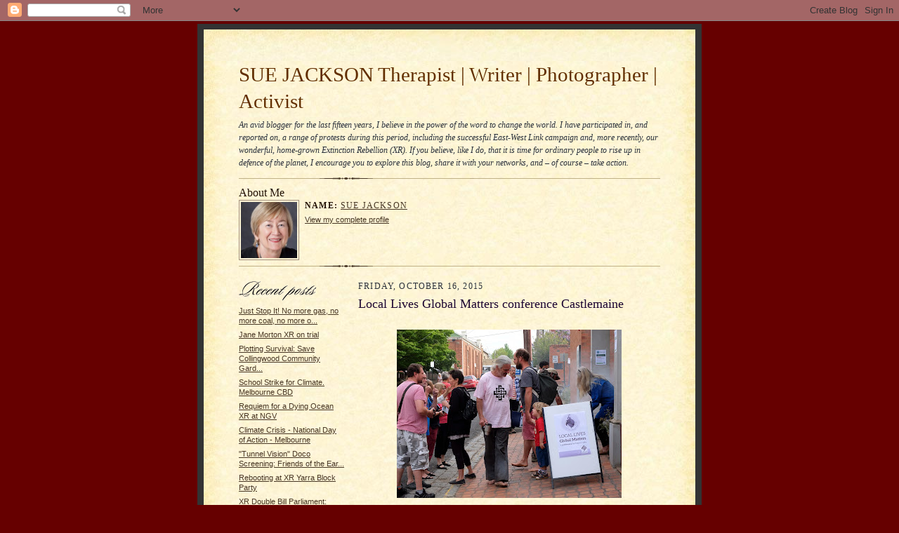

--- FILE ---
content_type: text/html; charset=UTF-8
request_url: https://suejacksonnews.blogspot.com/2015/10/
body_size: 9392
content:
<!DOCTYPE html PUBLIC "-//W3C//DTD XHTML 1.0 Strict//EN" "http://www.w3.org/TR/xhtml1/DTD/xhtml1-strict.dtd">

<html xmlns="http://www.w3.org/1999/xhtml" xml:lang="en" lang="en">
<head>
<base target='_new' />
  <title>SUE JACKSON  Therapist | Writer | Photographer | Activist: October 2015</title>

  <script type="text/javascript">(function() { (function(){function b(g){this.t={};this.tick=function(h,m,f){var n=f!=void 0?f:(new Date).getTime();this.t[h]=[n,m];if(f==void 0)try{window.console.timeStamp("CSI/"+h)}catch(q){}};this.getStartTickTime=function(){return this.t.start[0]};this.tick("start",null,g)}var a;if(window.performance)var e=(a=window.performance.timing)&&a.responseStart;var p=e>0?new b(e):new b;window.jstiming={Timer:b,load:p};if(a){var c=a.navigationStart;c>0&&e>=c&&(window.jstiming.srt=e-c)}if(a){var d=window.jstiming.load;
c>0&&e>=c&&(d.tick("_wtsrt",void 0,c),d.tick("wtsrt_","_wtsrt",e),d.tick("tbsd_","wtsrt_"))}try{a=null,window.chrome&&window.chrome.csi&&(a=Math.floor(window.chrome.csi().pageT),d&&c>0&&(d.tick("_tbnd",void 0,window.chrome.csi().startE),d.tick("tbnd_","_tbnd",c))),a==null&&window.gtbExternal&&(a=window.gtbExternal.pageT()),a==null&&window.external&&(a=window.external.pageT,d&&c>0&&(d.tick("_tbnd",void 0,window.external.startE),d.tick("tbnd_","_tbnd",c))),a&&(window.jstiming.pt=a)}catch(g){}})();window.tickAboveFold=function(b){var a=0;if(b.offsetParent){do a+=b.offsetTop;while(b=b.offsetParent)}b=a;b<=750&&window.jstiming.load.tick("aft")};var k=!1;function l(){k||(k=!0,window.jstiming.load.tick("firstScrollTime"))}window.addEventListener?window.addEventListener("scroll",l,!1):window.attachEvent("onscroll",l);
 })();</script><script type="text/javascript">function a(){var b=window.location.href,c=b.split("?");switch(c.length){case 1:return b+"?m=1";case 2:return c[1].search("(^|&)m=")>=0?null:b+"&m=1";default:return null}}var d=navigator.userAgent;if(d.indexOf("Mobile")!=-1&&d.indexOf("WebKit")!=-1&&d.indexOf("iPad")==-1||d.indexOf("Opera Mini")!=-1||d.indexOf("IEMobile")!=-1){var e=a();e&&window.location.replace(e)};
</script><meta http-equiv="Content-Type" content="text/html; charset=UTF-8" />
<meta name="generator" content="Blogger" />
<link rel="icon" type="image/vnd.microsoft.icon" href="https://www.blogger.com/favicon.ico"/>
<link rel="alternate" type="application/atom+xml" title="SUE JACKSON  Therapist | Writer | Photographer | Activist - Atom" href="https://suejacksonnews.blogspot.com/feeds/posts/default" />
<link rel="alternate" type="application/rss+xml" title="SUE JACKSON  Therapist | Writer | Photographer | Activist - RSS" href="https://suejacksonnews.blogspot.com/feeds/posts/default?alt=rss" />
<link rel="service.post" type="application/atom+xml" title="SUE JACKSON  Therapist | Writer | Photographer | Activist - Atom" href="https://www.blogger.com/feeds/23700249/posts/default" />
<link rel="stylesheet" type="text/css" href="https://www.blogger.com/static/v1/v-css/1601750677-blog_controls.css"/>
<link rel="stylesheet" type="text/css" href="https://www.blogger.com/dyn-css/authorization.css?targetBlogID=23700249&zx=8c92266e-7e9a-493c-8c1a-cfa6ff2c8f84"/>


  <style type="text/css">
/*
-----------------------------------------------------
Blogger Template Style Sheet
Name:     Scribe
Designer: Todd Dominey
URL:      domineydesign.com / whatdoiknow.org
Date:     27 Feb 2004
------------------------------------------------------ */


/* Defaults
----------------------------------------------- */
body {
	margin:0;
	padding:0;
	font-family: Georgia, Times, Times New Roman, sans-serif;
	font-size: small;
	text-align:center;
	color:#29303B;
	line-height:1.3;
	background:#660000;
}

blockquote {
	font-style:italic;
	padding:0 32px;
	line-height:1.6;
	margin:0 0 .6em 0;
}

p {margin:0;padding:0};

abbr, acronym {
	cursor:help;
	font-style:normal;
}
	
code {font:12px monospace;white-space:normal;color:#666;}

hr {display:none;}

img {border:0;}

/* Link styles */
a:link {color:#473624;text-decoration:underline;}
a:visited {color:#716E6C;text-decoration:underline;}
a:hover {color:#956839;text-decoration:underline;}
a:active {color:#956839;}


/* Layout
----------------------------------------------- */
@media all {
  #wrap {
            background-color:#333333;
            border-left:1px solid #333333;
            border-right:1px solid #333333;
            width:700px;
            margin:0 auto;
            padding:8px;
            text-align:center;
    }
  #main-top {
            width:700px;
            height:49px;
            background:#FFF3DB url("//www.blogblog.com/scribe/bg_paper_top.jpg") no-repeat top left;
            margin:0;padding:0;
            display:block;
    }
  #main-bot {
            width:700px;
            height:81px;
            background:#FFF3DB url("//www.blogblog.com/scribe/bg_paper_bot.jpg") no-repeat top left;
            margin:0;
            padding:0;
            display:block;
    }
  #main-content {
            width:700px;
            background:#FFF3DB url("//www.blogblog.com/scribe/bg_paper_mid.jpg") repeat-y;
            margin:0;
            text-align:left;
            display:block;
    }
  }
@media handheld {
  #wrap {
            width:90%;
    }
  #main-top {
            width:100%;
            background:#FFF3DB;
    }
  #main-bot {
            width:100%;
            background:#FFF3DB;
    }
  #main-content {
            width:100%;
            background:#FFF3DB;
    }
  }
#inner-wrap {
	padding:0 50px;
}
#blog-header {
	margin-bottom:12px;
}
#blog-header h1 {
	margin:0;
	padding:0 0 6px 0;
	font-size:225%;
	font-weight:normal;
	color:#612E00;
}
#blog-header h1 a:link {
	text-decoration:none;
}
#blog-header h1 a:visited {
	text-decoration:none;
	}
#blog-header h1 a:hover {
	border:0;
	text-decoration:none;
}
#blog-header p {
	margin:0;
	padding:0;
	font-style:italic;
	font-size:94%;
	line-height:1.5em;
}
div.clearer {
	clear:left;
	line-height:0;
	height:10px;
	margin-bottom:12px;
	_margin-top:-4px; /* IE Windows target */
	background:url("//www.blogblog.com/scribe/divider.gif") no-repeat bottom left;
}
@media all {
  #main {
            width:430px;
            float:right;
            padding:8px 0;
            margin:0;
    }
  #sidebar {
            width:150px;
            float:left;
            padding:8px 0;
            margin:0;
    }
  }
@media handheld {
  #main {
            width:100%;
            float:none;
    }
  #sidebar {
            width:100%;
            float:none;
    }
  }
#footer {
	clear:both;
	background:url("//www.blogblog.com/scribe/divider.gif") no-repeat top left;
	padding-top:10px;
	_padding-top:6px; /* IE Windows target */
}
#footer p {
	line-height:1.5em;
	font-family:Verdana, sans-serif;
	font-size:75%;
}


/* Typography :: Main entry
----------------------------------------------- */
h2.date-header {
	font-weight:normal;
	text-transform:uppercase;
	letter-spacing:.1em;
	font-size:90%;
	margin:0;
	padding:0;
}
.post {
	margin:8px 0 24px 0;
	line-height:1.5em;
}
h3.post-title {
	font-weight:normal;
	font-size:140%;
	color:#1B0431;
	margin:0;
	padding:0;
}
.post-body p {
	margin:0 0 .6em 0;
	}
.post-footer {
	font-family:Verdana, sans-serif;
	color:#211104;
	font-size:74%;
	border-top:1px solid #BFB186;
	padding-top:6px;
}
.post ul {
	margin:0;
	padding:0;
}
.post li {
	line-height:1.5em;
	list-style:none;
	background:url("//www.blogblog.com/scribe/list_icon.gif") no-repeat 0px .3em;
	vertical-align:top;
	padding: 0 0 .6em 17px;
	margin:0;
}


/* Typography :: Sidebar
----------------------------------------------- */
h2.sidebar-title {
	font-weight:normal;
	font-size:120%;
	margin:0;
	padding:0;
	color:#211104;
}
h2.sidebar-title img {
	margin-bottom:-4px;
	}
#sidebar ul {
	font-family:Verdana, sans-serif;
	font-size:86%;
	margin:6px 0 12px 0;
	padding:0;
}
#sidebar ul li {
	list-style: none;
	padding-bottom:6px;
	margin:0;
}
#sidebar p {
	font-family:Verdana,sans-serif;
	font-size:86%;
	margin:0 0 .6em 0;
}


/* Comments
----------------------------------------------- */
#comments {}
#comments h4 {
  font-weight:normal;
	font-size:120%;
	color:#29303B;
	margin:0;
	padding:0;
	}
#comments-block {
  line-height:1.5em;
  }
.comment-poster {
	background:url("//www.blogblog.com/scribe/list_icon.gif") no-repeat 2px .35em;
	margin:.5em 0 0;
	padding:0 0 0 20px;
	font-weight:bold;
}
.comment-body {
	margin:0;
	padding:0 0 0 20px;
}
.comment-body p {
	font-size:100%;
	margin:0 0 .2em 0;
}
.comment-timestamp {
	font-family:Verdana, sans-serif;
	color:#29303B;
	font-size:74%;
	margin:0 0 10px;
	padding:0 0 .75em 20px;
}
.comment-timestamp a:link {
	color:#473624;
	text-decoration:underline;
}
.comment-timestamp a:visited {
	color:#716E6C;
	text-decoration:underline;
}
.comment-timestamp a:hover {
	color:#956839;
	text-decoration:underline;
}
.comment-timestamp a:active {
	color:#956839;
	text-decoration:none;
}
.deleted-comment {
  font-style:italic;
  color:gray;
  }
.comment-link {
  margin-left:.6em;
  }
	
/* Profile
----------------------------------------------- */
#profile-container {
	margin-top:12px;
	padding-top:12px;
	height:auto;
	background:url("//www.blogblog.com/scribe/divider.gif") no-repeat top left;

}
.profile-datablock {
	margin:0 0 4px 0;
}
.profile-data {
	display:inline;
	margin:0;
	padding:0 8px 0 0;
	text-transform:uppercase;
	letter-spacing:.1em;
	font-size:90%;
	color:#211104;
}
.profile-img {display:inline;}
.profile-img img {
	float:left;
	margin:0 8px 0 0;
	border:1px solid #A2907D;
	padding:2px;
  }
.profile-textblock {
	font-family:Verdana, sans-serif;font-size:86%;margin:0;padding:0;
}
.profile-link {
	margin-top:5px;
	font-family:Verdana,sans-serif;
	font-size:86%;
}

/* Post photos
----------------------------------------------- */
img.post-photo {
	border:1px solid #A2907D;
	padding:4px;
}
</style>


<meta name='google-adsense-platform-account' content='ca-host-pub-1556223355139109'/>
<meta name='google-adsense-platform-domain' content='blogspot.com'/>
<!-- --><style type="text/css">@import url(//www.blogger.com/static/v1/v-css/navbar/3334278262-classic.css);
div.b-mobile {display:none;}
</style>

</head>

<body><script type="text/javascript">
    function setAttributeOnload(object, attribute, val) {
      if(window.addEventListener) {
        window.addEventListener('load',
          function(){ object[attribute] = val; }, false);
      } else {
        window.attachEvent('onload', function(){ object[attribute] = val; });
      }
    }
  </script>
<div id="navbar-iframe-container"></div>
<script type="text/javascript" src="https://apis.google.com/js/platform.js"></script>
<script type="text/javascript">
      gapi.load("gapi.iframes:gapi.iframes.style.bubble", function() {
        if (gapi.iframes && gapi.iframes.getContext) {
          gapi.iframes.getContext().openChild({
              url: 'https://www.blogger.com/navbar/23700249?origin\x3dhttps://suejacksonnews.blogspot.com',
              where: document.getElementById("navbar-iframe-container"),
              id: "navbar-iframe"
          });
        }
      });
    </script>

<!-- Outer Dark Brown Container / Centers Content -->
<div id="wrap">
	
		<!-- Top Paper Graphic -->
		<div id="main-top"></div>
		
		<!-- Main Content Area (This shows background image) -->
		<div id="main-content">
		  
		  <div id="inner-wrap">
		  
		  	<!-- Blog Header -->
		  	<div id="blog-header">
  				<h1>
	               SUE JACKSON  Therapist | Writer | Photographer | Activist
	               </h1>
  				<p>An avid blogger for the last fifteen years, I believe in the power of the word to change the world. I have participated in, and reported on, a range of protests during this period, including the successful East-West Link campaign and, more recently, our wonderful, home-grown Extinction Rebellion (XR). If you believe, like I do, that it is time for ordinary people to rise up in defence of the planet, I encourage you to explore this blog, share it with your networks, and – of course – take action.</p>

			</div>
			<!-- End Blog Header -->
			
			<!-- Begin #profile-container -->
            
            <div id="profile-container"><h2 class="sidebar-title">About Me</h2>
<dl class="profile-datablock"><dt class="profile-img"><a href="https://www.blogger.com/profile/17402848382309003646"><img src="//blogger.googleusercontent.com/img/b/R29vZ2xl/AVvXsEjPyW3k3lr1InipV3S1zqIlAxrcPwvAofRopmNEnkyWVXrpme_Y-3o1qCowdQOnpNcgHSR1WrdyzrifL3fVfjVVtIbbdj7GyLR6J34uLJVWNW8fqTXoDDnwBa49KsZPTu0/s220/suejackson2.jpg" width="80" height="80" alt="My Photo"></a></dt>
<dd class="profile-data"><strong>Name:</strong> <a rel="author" href="https://www.blogger.com/profile/17402848382309003646"> Sue Jackson </a></dd>
</dl>

<p class="profile-link"><a rel="author" href="https://www.blogger.com/profile/17402848382309003646">View my complete profile</a></p></div>
			
			<!-- End #profile -->
			
			<!-- Spacer and horizontal rule -->
			<div class="clearer"></div>
			<!-- End .clearer -->

			
				<!-- Begin #sidebar :: left column :: blog archives, links -->
				<div id="sidebar">
					
					<h2 class="sidebar-title">
						<img src="//www.blogblog.com/scribe/header_recentposts.gif" alt="Recent Posts" width="110" height="28">
					</h2>
    
					<ul id="recently">
					    
					        <li><a href="http://suejacksonnews.blogspot.com/2022/03/just-stop-it-no-more-gas-no-more-coal.html">Just Stop It! No more gas, no more coal, no more o...</a></li>
  					   
					        <li><a href="http://suejacksonnews.blogspot.com/2021/08/jane-morton-xr-on-trial.html">Jane Morton XR on trial</a></li>
  					   
					        <li><a href="http://suejacksonnews.blogspot.com/2021/06/plotting-survival-save-collingwood.html">Plotting Survival: Save Collingwood Community Gard...</a></li>
  					   
					        <li><a href="http://suejacksonnews.blogspot.com/2021/05/school-strike-for-climate-melbourne-cbd.html">School Strike for Climate. Melbourne CBD</a></li>
  					   
					        <li><a href="http://suejacksonnews.blogspot.com/2021/03/requiem-for-dying-ocean-xr-at-ngv.html">Requiem for a Dying Ocean XR at NGV</a></li>
  					   
					        <li><a href="http://suejacksonnews.blogspot.com/2020/02/climate-crisis-national-day-of-action.html">Climate Crisis - National Day of Action - Melbourne</a></li>
  					   
					        <li><a href="http://suejacksonnews.blogspot.com/2020/01/tunnel-vision-fund-raiser-for-friends.html">&quot;Tunnel Vision&quot; Doco Screening: Friends of the Ear...</a></li>
  					   
					        <li><a href="http://suejacksonnews.blogspot.com/2020/01/rebooting-at-xr-yarra-block-party.html">Rebooting at XR Yarra Block Party</a></li>
  					   
					        <li><a href="http://suejacksonnews.blogspot.com/2019/11/xr-double-bill-parliament-forest-vigil.html">XR Double Bill Parliament: Forest Vigil &amp; Hunger S...</a></li>
  					   
					        <li><a href="http://suejacksonnews.blogspot.com/2019/11/photo-xr-melbourne-in-netherlands.html">Photo XR Melbourne in Netherlands Exhibition</a></li>
  					   
 				    </ul>
					
					
					<h2 class="sidebar-title">
						<img src="//www.blogblog.com/scribe/header_archives.gif" alt="Archives" width="84" height="22">
					</h2>
					
					<ul class="archive-list">
                	  
                    	<li><a href="http://suejacksonnews.blogspot.com/2006/03/">March 2006</a></li>
	                 
                    	<li><a href="http://suejacksonnews.blogspot.com/2006/04/">April 2006</a></li>
	                 
                    	<li><a href="http://suejacksonnews.blogspot.com/2006/05/">May 2006</a></li>
	                 
                    	<li><a href="http://suejacksonnews.blogspot.com/2006/07/">July 2006</a></li>
	                 
                    	<li><a href="http://suejacksonnews.blogspot.com/2006/11/">November 2006</a></li>
	                 
                    	<li><a href="http://suejacksonnews.blogspot.com/2007/08/">August 2007</a></li>
	                 
                    	<li><a href="http://suejacksonnews.blogspot.com/2008/08/">August 2008</a></li>
	                 
                    	<li><a href="http://suejacksonnews.blogspot.com/2008/10/">October 2008</a></li>
	                 
                    	<li><a href="http://suejacksonnews.blogspot.com/2009/01/">January 2009</a></li>
	                 
                    	<li><a href="http://suejacksonnews.blogspot.com/2009/08/">August 2009</a></li>
	                 
                    	<li><a href="http://suejacksonnews.blogspot.com/2009/09/">September 2009</a></li>
	                 
                    	<li><a href="http://suejacksonnews.blogspot.com/2009/11/">November 2009</a></li>
	                 
                    	<li><a href="http://suejacksonnews.blogspot.com/2010/02/">February 2010</a></li>
	                 
                    	<li><a href="http://suejacksonnews.blogspot.com/2010/04/">April 2010</a></li>
	                 
                    	<li><a href="http://suejacksonnews.blogspot.com/2010/06/">June 2010</a></li>
	                 
                    	<li><a href="http://suejacksonnews.blogspot.com/2010/08/">August 2010</a></li>
	                 
                    	<li><a href="http://suejacksonnews.blogspot.com/2010/11/">November 2010</a></li>
	                 
                    	<li><a href="http://suejacksonnews.blogspot.com/2011/02/">February 2011</a></li>
	                 
                    	<li><a href="http://suejacksonnews.blogspot.com/2011/03/">March 2011</a></li>
	                 
                    	<li><a href="http://suejacksonnews.blogspot.com/2011/04/">April 2011</a></li>
	                 
                    	<li><a href="http://suejacksonnews.blogspot.com/2011/06/">June 2011</a></li>
	                 
                    	<li><a href="http://suejacksonnews.blogspot.com/2011/07/">July 2011</a></li>
	                 
                    	<li><a href="http://suejacksonnews.blogspot.com/2011/08/">August 2011</a></li>
	                 
                    	<li><a href="http://suejacksonnews.blogspot.com/2011/09/">September 2011</a></li>
	                 
                    	<li><a href="http://suejacksonnews.blogspot.com/2011/11/">November 2011</a></li>
	                 
                    	<li><a href="http://suejacksonnews.blogspot.com/2011/12/">December 2011</a></li>
	                 
                    	<li><a href="http://suejacksonnews.blogspot.com/2012/01/">January 2012</a></li>
	                 
                    	<li><a href="http://suejacksonnews.blogspot.com/2012/02/">February 2012</a></li>
	                 
                    	<li><a href="http://suejacksonnews.blogspot.com/2012/04/">April 2012</a></li>
	                 
                    	<li><a href="http://suejacksonnews.blogspot.com/2012/06/">June 2012</a></li>
	                 
                    	<li><a href="http://suejacksonnews.blogspot.com/2012/07/">July 2012</a></li>
	                 
                    	<li><a href="http://suejacksonnews.blogspot.com/2012/08/">August 2012</a></li>
	                 
                    	<li><a href="http://suejacksonnews.blogspot.com/2012/09/">September 2012</a></li>
	                 
                    	<li><a href="http://suejacksonnews.blogspot.com/2012/10/">October 2012</a></li>
	                 
                    	<li><a href="http://suejacksonnews.blogspot.com/2012/11/">November 2012</a></li>
	                 
                    	<li><a href="http://suejacksonnews.blogspot.com/2012/12/">December 2012</a></li>
	                 
                    	<li><a href="http://suejacksonnews.blogspot.com/2013/01/">January 2013</a></li>
	                 
                    	<li><a href="http://suejacksonnews.blogspot.com/2013/02/">February 2013</a></li>
	                 
                    	<li><a href="http://suejacksonnews.blogspot.com/2013/03/">March 2013</a></li>
	                 
                    	<li><a href="http://suejacksonnews.blogspot.com/2013/04/">April 2013</a></li>
	                 
                    	<li><a href="http://suejacksonnews.blogspot.com/2013/05/">May 2013</a></li>
	                 
                    	<li><a href="http://suejacksonnews.blogspot.com/2013/06/">June 2013</a></li>
	                 
                    	<li><a href="http://suejacksonnews.blogspot.com/2013/07/">July 2013</a></li>
	                 
                    	<li><a href="http://suejacksonnews.blogspot.com/2013/08/">August 2013</a></li>
	                 
                    	<li><a href="http://suejacksonnews.blogspot.com/2013/09/">September 2013</a></li>
	                 
                    	<li><a href="http://suejacksonnews.blogspot.com/2013/10/">October 2013</a></li>
	                 
                    	<li><a href="http://suejacksonnews.blogspot.com/2013/11/">November 2013</a></li>
	                 
                    	<li><a href="http://suejacksonnews.blogspot.com/2013/12/">December 2013</a></li>
	                 
                    	<li><a href="http://suejacksonnews.blogspot.com/2014/01/">January 2014</a></li>
	                 
                    	<li><a href="http://suejacksonnews.blogspot.com/2014/02/">February 2014</a></li>
	                 
                    	<li><a href="http://suejacksonnews.blogspot.com/2014/03/">March 2014</a></li>
	                 
                    	<li><a href="http://suejacksonnews.blogspot.com/2014/04/">April 2014</a></li>
	                 
                    	<li><a href="http://suejacksonnews.blogspot.com/2014/05/">May 2014</a></li>
	                 
                    	<li><a href="http://suejacksonnews.blogspot.com/2014/06/">June 2014</a></li>
	                 
                    	<li><a href="http://suejacksonnews.blogspot.com/2014/07/">July 2014</a></li>
	                 
                    	<li><a href="http://suejacksonnews.blogspot.com/2014/08/">August 2014</a></li>
	                 
                    	<li><a href="http://suejacksonnews.blogspot.com/2014/09/">September 2014</a></li>
	                 
                    	<li><a href="http://suejacksonnews.blogspot.com/2014/10/">October 2014</a></li>
	                 
                    	<li><a href="http://suejacksonnews.blogspot.com/2014/11/">November 2014</a></li>
	                 
                    	<li><a href="http://suejacksonnews.blogspot.com/2014/12/">December 2014</a></li>
	                 
                    	<li><a href="http://suejacksonnews.blogspot.com/2015/01/">January 2015</a></li>
	                 
                    	<li><a href="http://suejacksonnews.blogspot.com/2015/02/">February 2015</a></li>
	                 
                    	<li><a href="http://suejacksonnews.blogspot.com/2015/03/">March 2015</a></li>
	                 
                    	<li><a href="http://suejacksonnews.blogspot.com/2015/04/">April 2015</a></li>
	                 
                    	<li><a href="http://suejacksonnews.blogspot.com/2015/06/">June 2015</a></li>
	                 
                    	<li><a href="http://suejacksonnews.blogspot.com/2015/07/">July 2015</a></li>
	                 
                    	<li><a href="http://suejacksonnews.blogspot.com/2015/08/">August 2015</a></li>
	                 
                    	<li><a href="http://suejacksonnews.blogspot.com/2015/09/">September 2015</a></li>
	                 
                    	<li><a href="http://suejacksonnews.blogspot.com/2015/10/">October 2015</a></li>
	                 
                    	<li><a href="http://suejacksonnews.blogspot.com/2015/11/">November 2015</a></li>
	                 
                    	<li><a href="http://suejacksonnews.blogspot.com/2016/02/">February 2016</a></li>
	                 
                    	<li><a href="http://suejacksonnews.blogspot.com/2016/04/">April 2016</a></li>
	                 
                    	<li><a href="http://suejacksonnews.blogspot.com/2016/08/">August 2016</a></li>
	                 
                    	<li><a href="http://suejacksonnews.blogspot.com/2016/09/">September 2016</a></li>
	                 
                    	<li><a href="http://suejacksonnews.blogspot.com/2016/10/">October 2016</a></li>
	                 
                    	<li><a href="http://suejacksonnews.blogspot.com/2016/12/">December 2016</a></li>
	                 
                    	<li><a href="http://suejacksonnews.blogspot.com/2017/01/">January 2017</a></li>
	                 
                    	<li><a href="http://suejacksonnews.blogspot.com/2017/09/">September 2017</a></li>
	                 
                    	<li><a href="http://suejacksonnews.blogspot.com/2017/11/">November 2017</a></li>
	                 
                    	<li><a href="http://suejacksonnews.blogspot.com/2018/02/">February 2018</a></li>
	                 
                    	<li><a href="http://suejacksonnews.blogspot.com/2018/03/">March 2018</a></li>
	                 
                    	<li><a href="http://suejacksonnews.blogspot.com/2018/04/">April 2018</a></li>
	                 
                    	<li><a href="http://suejacksonnews.blogspot.com/2018/05/">May 2018</a></li>
	                 
                    	<li><a href="http://suejacksonnews.blogspot.com/2018/06/">June 2018</a></li>
	                 
                    	<li><a href="http://suejacksonnews.blogspot.com/2018/11/">November 2018</a></li>
	                 
                    	<li><a href="http://suejacksonnews.blogspot.com/2019/01/">January 2019</a></li>
	                 
                    	<li><a href="http://suejacksonnews.blogspot.com/2019/02/">February 2019</a></li>
	                 
                    	<li><a href="http://suejacksonnews.blogspot.com/2019/03/">March 2019</a></li>
	                 
                    	<li><a href="http://suejacksonnews.blogspot.com/2019/04/">April 2019</a></li>
	                 
                    	<li><a href="http://suejacksonnews.blogspot.com/2019/07/">July 2019</a></li>
	                 
                    	<li><a href="http://suejacksonnews.blogspot.com/2019/08/">August 2019</a></li>
	                 
                    	<li><a href="http://suejacksonnews.blogspot.com/2019/10/">October 2019</a></li>
	                 
                    	<li><a href="http://suejacksonnews.blogspot.com/2019/11/">November 2019</a></li>
	                 
                    	<li><a href="http://suejacksonnews.blogspot.com/2020/01/">January 2020</a></li>
	                 
                    	<li><a href="http://suejacksonnews.blogspot.com/2020/02/">February 2020</a></li>
	                 
                    	<li><a href="http://suejacksonnews.blogspot.com/2021/03/">March 2021</a></li>
	                 
                    	<li><a href="http://suejacksonnews.blogspot.com/2021/05/">May 2021</a></li>
	                 
                    	<li><a href="http://suejacksonnews.blogspot.com/2021/06/">June 2021</a></li>
	                 
                    	<li><a href="http://suejacksonnews.blogspot.com/2021/08/">August 2021</a></li>
	                 
                    	<li><a href="http://suejacksonnews.blogspot.com/2022/03/">March 2022</a></li>
	                 
                     <li><a href="http://suejacksonnews.blogspot.com/">Current Posts</a></li>
                   </ul>
                   
					
				<p><a href="//www.blogger.com/" title="Powered by Blogger"><img src="https://lh3.googleusercontent.com/blogger_img_proxy/AEn0k_tHvbwSUJmzbWGZVWJXFJRdCuii8bbyKe8GIxQA3wYxxCMEbqhFvbKe-PvN85faIuViiwOxmM48AU3lgiB8Y2cw6BAHSyc5GQ0h_KD_ooqy=s0-d" alt="Powered by Blogger"></a></p>
				
				<!--
				<p>This is a paragraph of text that could go in the sidebar.</p>
				-->

				
				</div>
			
				<!-- Begin #main :: right column :: blog entry content -->
				<div id="main">

					

                       
                          <h2 class="date-header">Friday, October 16, 2015</h2>
                       
						 
					  <!-- Begin .post -->
					  <div class="post"><a name="3193023376493561259"></a>
						 
						
                          <h3 class="post-title">
                      	 
                      	 Local Lives Global Matters conference Castlemaine
	                       
                          </h3>
                        
						 
						<div class="post-body">
						
						  <p><div style="clear:both;"></div><div>
<br /></div>
<div class="separator" style="clear: both; text-align: center;">
<a href="https://blogger.googleusercontent.com/img/b/R29vZ2xl/AVvXsEgY1X3HyJP1CpAHvLruLUWL2ajBbl9rBHUQ4-VOjZwgpYUqXQ68DM7BL0jyobyFuNicuoTLZZHy_PbakwvNj2M32y4QEZgGNBedOuX-rKwurPQ8zMwJocyMNsIsIRIUmQ6XueZO/s1600/DSCF2163.JPG" imageanchor="1" style="margin-left: 1em; margin-right: 1em;"><img border="0" height="240" src="https://blogger.googleusercontent.com/img/b/R29vZ2xl/AVvXsEgY1X3HyJP1CpAHvLruLUWL2ajBbl9rBHUQ4-VOjZwgpYUqXQ68DM7BL0jyobyFuNicuoTLZZHy_PbakwvNj2M32y4QEZgGNBedOuX-rKwurPQ8zMwJocyMNsIsIRIUmQ6XueZO/s320/DSCF2163.JPG" width="320" /></a></div>
<div>
<br /></div>
<div>
This was the informal relaxed atmosphere that greeted me yesterday when I arrived for Day 1 at the 'Local Lives Global Matters' conference in Castlemaine.<br />
Jaara Jaara elder Rick Nelson's smoking ceremony set the tone:<br />
<br />
<div class="separator" style="clear: both; text-align: center;">
<a href="https://blogger.googleusercontent.com/img/b/R29vZ2xl/AVvXsEhR5oPZWug37FmSLL6N7Oxmq70ArjAwnx4C5ct16SRNk0vKkdlmEQgZhMMg0ZaDiC1YfS2yBo4pCYLoCt2BuyVFb9BSmOlsEgf7nl3xWBr3zYBzm-SlqGDUkZRyiGgFTSzX1K88/s1600/DSCF2164.JPG" imageanchor="1" style="margin-left: 1em; margin-right: 1em;"><img border="0" height="320" src="https://blogger.googleusercontent.com/img/b/R29vZ2xl/AVvXsEhR5oPZWug37FmSLL6N7Oxmq70ArjAwnx4C5ct16SRNk0vKkdlmEQgZhMMg0ZaDiC1YfS2yBo4pCYLoCt2BuyVFb9BSmOlsEgf7nl3xWBr3zYBzm-SlqGDUkZRyiGgFTSzX1K88/s320/DSCF2164.JPG" width="316" /></a></div>
<br /></div>
<div>
After a very early start I had snoozed on the train from Melbourne (you wouldn't want to do that driving a car!). Confronted with this tranquil scene exiting the station, frenetic Melbourne already seemed light years away.&nbsp;</div>
<div>
<br /></div>
<table align="center" cellpadding="0" cellspacing="0" class="tr-caption-container" style="margin-left: auto; margin-right: auto; text-align: center;"><tbody>
<tr><td style="text-align: center;"><a href="https://blogger.googleusercontent.com/img/b/R29vZ2xl/AVvXsEjrab-rTzrbC-dH6meeNBhvhmEvFW8BbVt59xSqHEpPpBdTE0cDqAmP9jYKCf8RXGta_zcda-clBw4ch9_aQ9U7PsjnMOkkE7v-7nVHjrPkRcVZLZefi6F_Wf1z6spN5lQmrFmC/s1600/DSCF2159.JPG" imageanchor="1" style="margin-left: auto; margin-right: auto;"><img border="0" height="240" src="https://blogger.googleusercontent.com/img/b/R29vZ2xl/AVvXsEjrab-rTzrbC-dH6meeNBhvhmEvFW8BbVt59xSqHEpPpBdTE0cDqAmP9jYKCf8RXGta_zcda-clBw4ch9_aQ9U7PsjnMOkkE7v-7nVHjrPkRcVZLZefi6F_Wf1z6spN5lQmrFmC/s320/DSCF2159.JPG" width="320" /></a></td></tr>
<tr><td class="tr-caption" style="text-align: center;">Peak hour in Castlemaine</td></tr>
</tbody></table>
<div>
<br /></div>
<div>
And strolling past the planter boxes adorning the streets en route to the opening got me in the perfect mood for a conference about localisation, low food miles and a future of 'energy descent':&nbsp;</div>
<div>
<br /></div>
<div class="separator" style="clear: both; text-align: center;">
<a href="https://blogger.googleusercontent.com/img/b/R29vZ2xl/AVvXsEjV8PQtJBf9_vpZUiRgEhySo8UmPckOUApUoCnPPblI7DOyK_GzZ8B0XJGDZOq-caRt6r8xEurmQOYRM1tlFNR7oU6QorPGPsmEugXI4QfGjTFUnvf51qy6bSV60HPYD07vVX0j/s1600/DSCF2161.jpg" imageanchor="1" style="margin-left: 1em; margin-right: 1em;"><img border="0" height="320" src="https://blogger.googleusercontent.com/img/b/R29vZ2xl/AVvXsEjV8PQtJBf9_vpZUiRgEhySo8UmPckOUApUoCnPPblI7DOyK_GzZ8B0XJGDZOq-caRt6r8xEurmQOYRM1tlFNR7oU6QorPGPsmEugXI4QfGjTFUnvf51qy6bSV60HPYD07vVX0j/s320/DSCF2161.jpg" width="240" /></a></div>
<div>
<br /></div>
<div>
I decided to attend this conference because I had been so impressed when I travelled to Byron Bay in 2013 for the <a href="http://suejacksonnews.blogspot.com.au/2013_03_01_archive.html" target="_blank">Economics of Happiness conference</a>. Many of the presenters who featured there were also guests in Castlemaine. And then there were those I had never encountered before:</div>
<div>
<b>Kyle Magee</b>, in a totally inspirational workshop entitled <i>Media Liberation</i>,<i>&nbsp;</i>presented&nbsp;a video about his life's mission to bring the destructive impact of advertising to public attention. Kyle does this by removing or covering up advertising in public spaces, something for which he has been arrested and imprisoned many times. For Kyle, incarceration is worth it because he believes that, until the media is not subsidised by advertisers, the public will never be able to learn what is really going on in the world. And until advertising no longer bombards us in public places, people, especially children, will always feel lousy about themselves because they never match up to its perfect ideals. They will also continue to believe that the key to happiness is material possessions.<br />
This shift from material to spiritual aspirations was a key theme at the conference, one that was also promoted by one of my heroes, <b>David Holmgren</b>, an originator of Permaculture.<br />
<br />
<div class="separator" style="clear: both; text-align: center;">
<a href="https://blogger.googleusercontent.com/img/b/R29vZ2xl/AVvXsEitQsV9VAik803EgekH50bcSAW3nAbSOgmRtFXVRqz11OGwfm_OANei3FXmqF7JKRb5U56tSg7llQUazbXzBJT9A3Wl5oE4nW95kJljvZ1SLspB4ZgSsepJ43uspnA02aVm0wKf/s1600/DSCF2192.jpg" imageanchor="1" style="margin-left: 1em; margin-right: 1em;"><img border="0" height="320" src="https://blogger.googleusercontent.com/img/b/R29vZ2xl/AVvXsEitQsV9VAik803EgekH50bcSAW3nAbSOgmRtFXVRqz11OGwfm_OANei3FXmqF7JKRb5U56tSg7llQUazbXzBJT9A3Wl5oE4nW95kJljvZ1SLspB4ZgSsepJ43uspnA02aVm0wKf/s320/DSCF2192.jpg" width="177" /></a></div>
<br />
Although I had read some of David's works, I had never heard him speak before, so I was totally unprepared for his droll and engaging style. He believes that inevitably and imminently the world will be facing an energy descent (which he was keen to emphasize is not necessarily the same as 'collapse'). He suggests that in anticipation we need to be building resilience and community so that we can continue to live well through the hard times ahead.<br />
<br />
<table align="center" cellpadding="0" cellspacing="0" class="tr-caption-container" style="margin-left: auto; margin-right: auto; text-align: center;"><tbody>
<tr><td style="text-align: center;"><a href="https://blogger.googleusercontent.com/img/b/R29vZ2xl/AVvXsEgz92czpxtbj7P3l0TgnmzWaDYqJ7HeByG8l39Bw3PpVIQ2ILeCh4UHB9chD5LhviNR5f45BDJRo-sDDoNegTMGD4xXImsqXfwAeBB_wcyl2lCLxWuofV728AQfppAzirsu9-Op/s1600/DSCF2183.JPG" imageanchor="1" style="margin-left: auto; margin-right: auto;"><img border="0" height="240" src="https://blogger.googleusercontent.com/img/b/R29vZ2xl/AVvXsEgz92czpxtbj7P3l0TgnmzWaDYqJ7HeByG8l39Bw3PpVIQ2ILeCh4UHB9chD5LhviNR5f45BDJRo-sDDoNegTMGD4xXImsqXfwAeBB_wcyl2lCLxWuofV728AQfppAzirsu9-Op/s320/DSCF2183.JPG" width="320" /></a></td></tr>
<tr><td class="tr-caption" style="text-align: center;">Farmer George Ryan with Anitra Neilsen from RMIT</td></tr>
</tbody></table>
<br />
<b>Anitra Neilson</b>, who presented with <b>George Ryan</b>, a beleaguered and impassioned local farmer, has written a book with the intriguing title 'Life Without Money'. In it she outlines strategies for living more equitably in a world already consuming way beyond its capacity. I look forward to reading her book.<br />
There might not have been much money changing hands yesterday - the most glorious vegetarian lunch cost a mere $8 and we were encouraged to return for seconds - but there was a tremendous amount of riches on offer. Sadly I could only attend the conference for a single day, and so can only offer some tastings, but if you are free tomorrow (Sunday) and fancy a trip to a glorious country town followed by inspiring workshops, contact <a href="http://locallivesglobalmatters.org/" target="_blank">the organisers</a>. <br />
<b>Local Lives Global Matters</b> is one event that truly delivers on its promo: 'a conference for future's sake'.</div>
<div style="clear:both; padding-bottom:0.25em"></div></p>

						</div>
						
						<p class="post-footer">posted by Sue Jackson | <a href="http://suejacksonnews.blogspot.com/2015/10/local-lives-global-matters-conference.html" title="permanent link">10:52 PM</a>
       |
         <a class="comment-link" href="https://suejacksonnews.blogspot.com/2015/10/local-lives-global-matters-conference.html#comment-form"location.href=https://suejacksonnews.blogspot.com/2015/10/local-lives-global-matters-conference.html#comment-form;>4 comments</a>
      
 <span class="item-action"><a href="https://www.blogger.com/email-post/23700249/3193023376493561259" title="Email Post"><img class="icon-action" alt="" src="https://resources.blogblog.com/img/icon18_email.gif" height="13" width="18"/></a></span><span class="item-control blog-admin pid-78830758"><a style="border:none;" href="https://www.blogger.com/post-edit.g?blogID=23700249&postID=3193023376493561259&from=pencil" title="Edit Post"><img class="icon-action" alt="" src="https://resources.blogblog.com/img/icon18_edit_allbkg.gif" height="18" width="18"></a></span> </p>
					  
					  </div>
					  <!-- End .post -->
					  
					   <!-- Begin #comments -->
 					
					  <!-- End #comments -->


					  
				</div>
		  
		  	
		  	<!-- Begin #footer :: bottom area -->
		  	<div id="footer">
		  		<p>
		  			<!-- Copyright &copy; 2004 [Your name] (plus any additional footer info) -->&nbsp;
		  		</p>
		  	</div>
		 
		</div>
		
		</div>
		<!-- End #main-content -->
		
		
		<!-- Bottom Paper Graphic -->
		<div id="main-bot"></div>
	
</div>

</body>

</html>